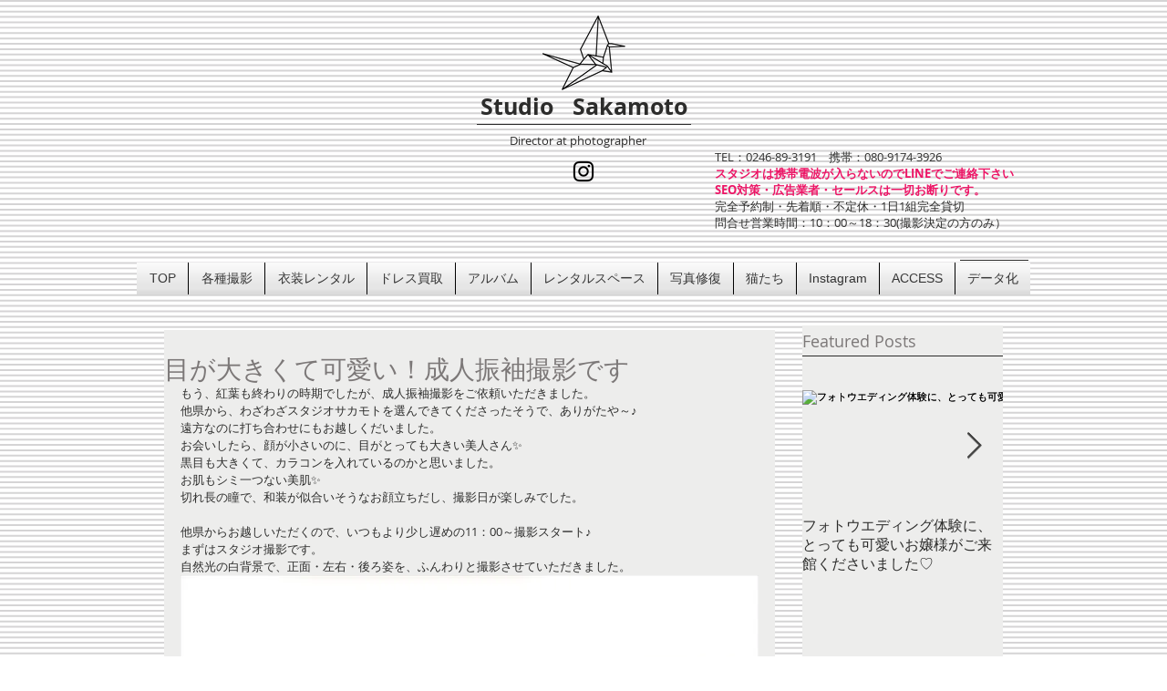

--- FILE ---
content_type: text/css; charset=utf-8
request_url: https://www.studio-sakamoto.com/_serverless/pro-gallery-css-v4-server/layoutCss?ver=2&id=77kma-not-scoped&items=5071_2452_3461%7C4904_4166_2920%7C4880_3900_2799%7C4908_4287_3023%7C4752_4392_3168%7C5003_4153_2920%7C4733_4230_3001%7C4658_4355_3095%7C4888_3762_2678%7C4923_3852_2687%7C4972_2637_3802&container=25896.21875_634_500_720&options=gallerySizeType:px%7CenableInfiniteScroll:true%7CtitlePlacement:SHOW_ON_HOVER%7CarrowsSize:23%7CslideshowInfoSize:0%7CgalleryLayout:9%7CisVertical:false%7CnumberOfImagesPerRow:2%7CgallerySizePx:300%7CcubeRatio:1%7CcubeType:fill%7CimageMargin:10%7CgalleryThumbnailsAlignment:bottom%7CthumbnailSpacings:0
body_size: -59
content:
#pro-gallery-77kma-not-scoped .pro-gallery-parent-container{ width: 634px !important; height: 500px !important; } #pro-gallery-77kma-not-scoped [data-hook="item-container"][data-idx="0"].gallery-item-container{opacity: 1 !important;display: block !important;transition: opacity .2s ease !important;top: 0px !important;left: 0px !important;right: auto !important;height: 500px !important;width: 634px !important;} #pro-gallery-77kma-not-scoped [data-hook="item-container"][data-idx="0"] .gallery-item-common-info-outer{height: 100% !important;} #pro-gallery-77kma-not-scoped [data-hook="item-container"][data-idx="0"] .gallery-item-common-info{height: 100% !important;width: 100% !important;} #pro-gallery-77kma-not-scoped [data-hook="item-container"][data-idx="0"] .gallery-item-wrapper{width: 634px !important;height: 500px !important;margin: 0 !important;} #pro-gallery-77kma-not-scoped [data-hook="item-container"][data-idx="0"] .gallery-item-content{width: 634px !important;height: 500px !important;margin: 0px 0px !important;opacity: 1 !important;} #pro-gallery-77kma-not-scoped [data-hook="item-container"][data-idx="0"] .gallery-item-hover{width: 634px !important;height: 500px !important;opacity: 1 !important;} #pro-gallery-77kma-not-scoped [data-hook="item-container"][data-idx="0"] .item-hover-flex-container{width: 634px !important;height: 500px !important;margin: 0px 0px !important;opacity: 1 !important;} #pro-gallery-77kma-not-scoped [data-hook="item-container"][data-idx="0"] .gallery-item-wrapper img{width: 100% !important;height: 100% !important;opacity: 1 !important;} #pro-gallery-77kma-not-scoped [data-hook="item-container"][data-idx="1"].gallery-item-container{opacity: 1 !important;display: block !important;transition: opacity .2s ease !important;top: 0px !important;left: 634px !important;right: auto !important;height: 500px !important;width: 634px !important;} #pro-gallery-77kma-not-scoped [data-hook="item-container"][data-idx="1"] .gallery-item-common-info-outer{height: 100% !important;} #pro-gallery-77kma-not-scoped [data-hook="item-container"][data-idx="1"] .gallery-item-common-info{height: 100% !important;width: 100% !important;} #pro-gallery-77kma-not-scoped [data-hook="item-container"][data-idx="1"] .gallery-item-wrapper{width: 634px !important;height: 500px !important;margin: 0 !important;} #pro-gallery-77kma-not-scoped [data-hook="item-container"][data-idx="1"] .gallery-item-content{width: 634px !important;height: 500px !important;margin: 0px 0px !important;opacity: 1 !important;} #pro-gallery-77kma-not-scoped [data-hook="item-container"][data-idx="1"] .gallery-item-hover{width: 634px !important;height: 500px !important;opacity: 1 !important;} #pro-gallery-77kma-not-scoped [data-hook="item-container"][data-idx="1"] .item-hover-flex-container{width: 634px !important;height: 500px !important;margin: 0px 0px !important;opacity: 1 !important;} #pro-gallery-77kma-not-scoped [data-hook="item-container"][data-idx="1"] .gallery-item-wrapper img{width: 100% !important;height: 100% !important;opacity: 1 !important;} #pro-gallery-77kma-not-scoped [data-hook="item-container"][data-idx="2"].gallery-item-container{opacity: 1 !important;display: block !important;transition: opacity .2s ease !important;top: 0px !important;left: 1268px !important;right: auto !important;height: 500px !important;width: 634px !important;} #pro-gallery-77kma-not-scoped [data-hook="item-container"][data-idx="2"] .gallery-item-common-info-outer{height: 100% !important;} #pro-gallery-77kma-not-scoped [data-hook="item-container"][data-idx="2"] .gallery-item-common-info{height: 100% !important;width: 100% !important;} #pro-gallery-77kma-not-scoped [data-hook="item-container"][data-idx="2"] .gallery-item-wrapper{width: 634px !important;height: 500px !important;margin: 0 !important;} #pro-gallery-77kma-not-scoped [data-hook="item-container"][data-idx="2"] .gallery-item-content{width: 634px !important;height: 500px !important;margin: 0px 0px !important;opacity: 1 !important;} #pro-gallery-77kma-not-scoped [data-hook="item-container"][data-idx="2"] .gallery-item-hover{width: 634px !important;height: 500px !important;opacity: 1 !important;} #pro-gallery-77kma-not-scoped [data-hook="item-container"][data-idx="2"] .item-hover-flex-container{width: 634px !important;height: 500px !important;margin: 0px 0px !important;opacity: 1 !important;} #pro-gallery-77kma-not-scoped [data-hook="item-container"][data-idx="2"] .gallery-item-wrapper img{width: 100% !important;height: 100% !important;opacity: 1 !important;} #pro-gallery-77kma-not-scoped [data-hook="item-container"][data-idx="3"]{display: none !important;} #pro-gallery-77kma-not-scoped [data-hook="item-container"][data-idx="4"]{display: none !important;} #pro-gallery-77kma-not-scoped [data-hook="item-container"][data-idx="5"]{display: none !important;} #pro-gallery-77kma-not-scoped [data-hook="item-container"][data-idx="6"]{display: none !important;} #pro-gallery-77kma-not-scoped [data-hook="item-container"][data-idx="7"]{display: none !important;} #pro-gallery-77kma-not-scoped [data-hook="item-container"][data-idx="8"]{display: none !important;} #pro-gallery-77kma-not-scoped [data-hook="item-container"][data-idx="9"]{display: none !important;} #pro-gallery-77kma-not-scoped [data-hook="item-container"][data-idx="10"]{display: none !important;} #pro-gallery-77kma-not-scoped .pro-gallery-prerender{height:500px !important;}#pro-gallery-77kma-not-scoped {height:500px !important; width:634px !important;}#pro-gallery-77kma-not-scoped .pro-gallery-margin-container {height:500px !important;}#pro-gallery-77kma-not-scoped .one-row:not(.thumbnails-gallery) {height:500px !important; width:634px !important;}#pro-gallery-77kma-not-scoped .one-row:not(.thumbnails-gallery) .gallery-horizontal-scroll {height:500px !important;}#pro-gallery-77kma-not-scoped .pro-gallery-parent-container:not(.gallery-slideshow) [data-hook=group-view] .item-link-wrapper::before {height:500px !important; width:634px !important;}#pro-gallery-77kma-not-scoped .pro-gallery-parent-container {height:500px !important; width:634px !important;}